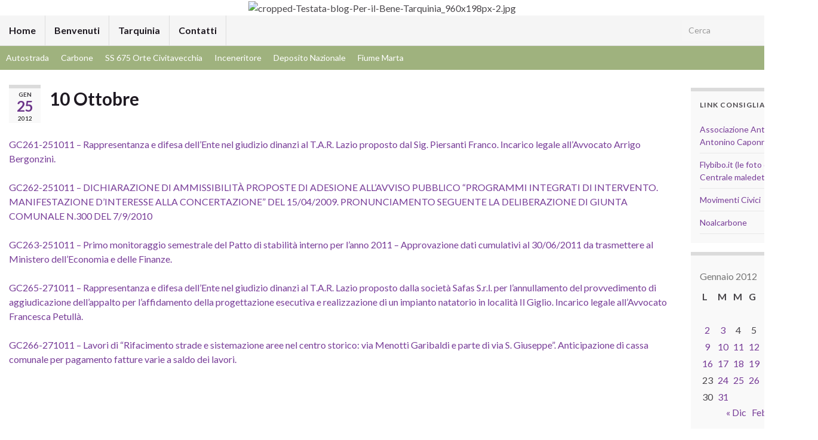

--- FILE ---
content_type: text/html; charset=UTF-8
request_url: https://www.perilbeneditarquinia.it/2012/01/25/10-ottobre/
body_size: 12841
content:
<!DOCTYPE html><!--[if IE 7]>
<html class="ie ie7" lang="it-IT" prefix="og: http://ogp.me/ns#">
<![endif]-->
<!--[if IE 8]>
<html class="ie ie8" lang="it-IT" prefix="og: http://ogp.me/ns#">
<![endif]-->
<!--[if !(IE 7) & !(IE 8)]><!-->
<html lang="it-IT" prefix="og: http://ogp.me/ns#">
<!--<![endif]-->
    <head>
        <meta charset="UTF-8">
        <meta http-equiv="X-UA-Compatible" content="IE=edge">
        <meta name="viewport" content="width=device-width, initial-scale=1">
        <title>10 Ottobre &#8211; Per il bene di Tarquinia</title>
<meta name='robots' content='max-image-preview:large' />
<link rel='dns-prefetch' href='//www.google.com' />
<link rel='dns-prefetch' href='//s.w.org' />
<link rel="alternate" type="application/rss+xml" title="Per il bene di Tarquinia &raquo; Feed" href="https://www.perilbeneditarquinia.it/feed/" />
<link rel="alternate" type="application/rss+xml" title="Per il bene di Tarquinia &raquo; Feed dei commenti" href="https://www.perilbeneditarquinia.it/comments/feed/" />
<link rel="alternate" type="application/rss+xml" title="Per il bene di Tarquinia &raquo; 10 Ottobre Feed dei commenti" href="https://www.perilbeneditarquinia.it/2012/01/25/10-ottobre/feed/" />
<script type="705bb7c927f0950636f2764a-text/javascript">
window._wpemojiSettings = {"baseUrl":"https:\/\/s.w.org\/images\/core\/emoji\/14.0.0\/72x72\/","ext":".png","svgUrl":"https:\/\/s.w.org\/images\/core\/emoji\/14.0.0\/svg\/","svgExt":".svg","source":{"concatemoji":"http:\/\/www.perilbeneditarquinia.it\/wp-includes\/js\/wp-emoji-release.min.js?ver=6.0.11"}};
/*! This file is auto-generated */
!function(e,a,t){var n,r,o,i=a.createElement("canvas"),p=i.getContext&&i.getContext("2d");function s(e,t){var a=String.fromCharCode,e=(p.clearRect(0,0,i.width,i.height),p.fillText(a.apply(this,e),0,0),i.toDataURL());return p.clearRect(0,0,i.width,i.height),p.fillText(a.apply(this,t),0,0),e===i.toDataURL()}function c(e){var t=a.createElement("script");t.src=e,t.defer=t.type="text/javascript",a.getElementsByTagName("head")[0].appendChild(t)}for(o=Array("flag","emoji"),t.supports={everything:!0,everythingExceptFlag:!0},r=0;r<o.length;r++)t.supports[o[r]]=function(e){if(!p||!p.fillText)return!1;switch(p.textBaseline="top",p.font="600 32px Arial",e){case"flag":return s([127987,65039,8205,9895,65039],[127987,65039,8203,9895,65039])?!1:!s([55356,56826,55356,56819],[55356,56826,8203,55356,56819])&&!s([55356,57332,56128,56423,56128,56418,56128,56421,56128,56430,56128,56423,56128,56447],[55356,57332,8203,56128,56423,8203,56128,56418,8203,56128,56421,8203,56128,56430,8203,56128,56423,8203,56128,56447]);case"emoji":return!s([129777,127995,8205,129778,127999],[129777,127995,8203,129778,127999])}return!1}(o[r]),t.supports.everything=t.supports.everything&&t.supports[o[r]],"flag"!==o[r]&&(t.supports.everythingExceptFlag=t.supports.everythingExceptFlag&&t.supports[o[r]]);t.supports.everythingExceptFlag=t.supports.everythingExceptFlag&&!t.supports.flag,t.DOMReady=!1,t.readyCallback=function(){t.DOMReady=!0},t.supports.everything||(n=function(){t.readyCallback()},a.addEventListener?(a.addEventListener("DOMContentLoaded",n,!1),e.addEventListener("load",n,!1)):(e.attachEvent("onload",n),a.attachEvent("onreadystatechange",function(){"complete"===a.readyState&&t.readyCallback()})),(e=t.source||{}).concatemoji?c(e.concatemoji):e.wpemoji&&e.twemoji&&(c(e.twemoji),c(e.wpemoji)))}(window,document,window._wpemojiSettings);
</script>
<style type="text/css">
img.wp-smiley,
img.emoji {
	display: inline !important;
	border: none !important;
	box-shadow: none !important;
	height: 1em !important;
	width: 1em !important;
	margin: 0 0.07em !important;
	vertical-align: -0.1em !important;
	background: none !important;
	padding: 0 !important;
}
</style>
	<link rel='stylesheet' id='gsc_style-css' href="https://www.perilbeneditarquinia.it/wp-content/plugins/google-custom-search/css/smoothness/jquery-ui-1.7.3.custom.css?ver=6.0.11" type='text/css' media='all' />
<link rel='stylesheet' id='gsc_style_search_bar-css' href="https://www.google.com/cse/style/look/minimalist.css?ver=6.0.11" type='text/css' media='all' />
<link rel='stylesheet' id='gsc_style_search_bar_more-css' href="https://www.perilbeneditarquinia.it/wp-content/plugins/google-custom-search/css/gsc.css?ver=6.0.11" type='text/css' media='all' />
<link rel='stylesheet' id='wp-block-library-css' href="https://www.perilbeneditarquinia.it/wp-includes/css/dist/block-library/style.min.css?ver=6.0.11" type='text/css' media='all' />
<style id='global-styles-inline-css' type='text/css'>
body{--wp--preset--color--black: #000000;--wp--preset--color--cyan-bluish-gray: #abb8c3;--wp--preset--color--white: #ffffff;--wp--preset--color--pale-pink: #f78da7;--wp--preset--color--vivid-red: #cf2e2e;--wp--preset--color--luminous-vivid-orange: #ff6900;--wp--preset--color--luminous-vivid-amber: #fcb900;--wp--preset--color--light-green-cyan: #7bdcb5;--wp--preset--color--vivid-green-cyan: #00d084;--wp--preset--color--pale-cyan-blue: #8ed1fc;--wp--preset--color--vivid-cyan-blue: #0693e3;--wp--preset--color--vivid-purple: #9b51e0;--wp--preset--gradient--vivid-cyan-blue-to-vivid-purple: linear-gradient(135deg,rgba(6,147,227,1) 0%,rgb(155,81,224) 100%);--wp--preset--gradient--light-green-cyan-to-vivid-green-cyan: linear-gradient(135deg,rgb(122,220,180) 0%,rgb(0,208,130) 100%);--wp--preset--gradient--luminous-vivid-amber-to-luminous-vivid-orange: linear-gradient(135deg,rgba(252,185,0,1) 0%,rgba(255,105,0,1) 100%);--wp--preset--gradient--luminous-vivid-orange-to-vivid-red: linear-gradient(135deg,rgba(255,105,0,1) 0%,rgb(207,46,46) 100%);--wp--preset--gradient--very-light-gray-to-cyan-bluish-gray: linear-gradient(135deg,rgb(238,238,238) 0%,rgb(169,184,195) 100%);--wp--preset--gradient--cool-to-warm-spectrum: linear-gradient(135deg,rgb(74,234,220) 0%,rgb(151,120,209) 20%,rgb(207,42,186) 40%,rgb(238,44,130) 60%,rgb(251,105,98) 80%,rgb(254,248,76) 100%);--wp--preset--gradient--blush-light-purple: linear-gradient(135deg,rgb(255,206,236) 0%,rgb(152,150,240) 100%);--wp--preset--gradient--blush-bordeaux: linear-gradient(135deg,rgb(254,205,165) 0%,rgb(254,45,45) 50%,rgb(107,0,62) 100%);--wp--preset--gradient--luminous-dusk: linear-gradient(135deg,rgb(255,203,112) 0%,rgb(199,81,192) 50%,rgb(65,88,208) 100%);--wp--preset--gradient--pale-ocean: linear-gradient(135deg,rgb(255,245,203) 0%,rgb(182,227,212) 50%,rgb(51,167,181) 100%);--wp--preset--gradient--electric-grass: linear-gradient(135deg,rgb(202,248,128) 0%,rgb(113,206,126) 100%);--wp--preset--gradient--midnight: linear-gradient(135deg,rgb(2,3,129) 0%,rgb(40,116,252) 100%);--wp--preset--duotone--dark-grayscale: url('#wp-duotone-dark-grayscale');--wp--preset--duotone--grayscale: url('#wp-duotone-grayscale');--wp--preset--duotone--purple-yellow: url('#wp-duotone-purple-yellow');--wp--preset--duotone--blue-red: url('#wp-duotone-blue-red');--wp--preset--duotone--midnight: url('#wp-duotone-midnight');--wp--preset--duotone--magenta-yellow: url('#wp-duotone-magenta-yellow');--wp--preset--duotone--purple-green: url('#wp-duotone-purple-green');--wp--preset--duotone--blue-orange: url('#wp-duotone-blue-orange');--wp--preset--font-size--small: 14px;--wp--preset--font-size--medium: 20px;--wp--preset--font-size--large: 20px;--wp--preset--font-size--x-large: 42px;--wp--preset--font-size--tiny: 10px;--wp--preset--font-size--regular: 16px;--wp--preset--font-size--larger: 26px;}.has-black-color{color: var(--wp--preset--color--black) !important;}.has-cyan-bluish-gray-color{color: var(--wp--preset--color--cyan-bluish-gray) !important;}.has-white-color{color: var(--wp--preset--color--white) !important;}.has-pale-pink-color{color: var(--wp--preset--color--pale-pink) !important;}.has-vivid-red-color{color: var(--wp--preset--color--vivid-red) !important;}.has-luminous-vivid-orange-color{color: var(--wp--preset--color--luminous-vivid-orange) !important;}.has-luminous-vivid-amber-color{color: var(--wp--preset--color--luminous-vivid-amber) !important;}.has-light-green-cyan-color{color: var(--wp--preset--color--light-green-cyan) !important;}.has-vivid-green-cyan-color{color: var(--wp--preset--color--vivid-green-cyan) !important;}.has-pale-cyan-blue-color{color: var(--wp--preset--color--pale-cyan-blue) !important;}.has-vivid-cyan-blue-color{color: var(--wp--preset--color--vivid-cyan-blue) !important;}.has-vivid-purple-color{color: var(--wp--preset--color--vivid-purple) !important;}.has-black-background-color{background-color: var(--wp--preset--color--black) !important;}.has-cyan-bluish-gray-background-color{background-color: var(--wp--preset--color--cyan-bluish-gray) !important;}.has-white-background-color{background-color: var(--wp--preset--color--white) !important;}.has-pale-pink-background-color{background-color: var(--wp--preset--color--pale-pink) !important;}.has-vivid-red-background-color{background-color: var(--wp--preset--color--vivid-red) !important;}.has-luminous-vivid-orange-background-color{background-color: var(--wp--preset--color--luminous-vivid-orange) !important;}.has-luminous-vivid-amber-background-color{background-color: var(--wp--preset--color--luminous-vivid-amber) !important;}.has-light-green-cyan-background-color{background-color: var(--wp--preset--color--light-green-cyan) !important;}.has-vivid-green-cyan-background-color{background-color: var(--wp--preset--color--vivid-green-cyan) !important;}.has-pale-cyan-blue-background-color{background-color: var(--wp--preset--color--pale-cyan-blue) !important;}.has-vivid-cyan-blue-background-color{background-color: var(--wp--preset--color--vivid-cyan-blue) !important;}.has-vivid-purple-background-color{background-color: var(--wp--preset--color--vivid-purple) !important;}.has-black-border-color{border-color: var(--wp--preset--color--black) !important;}.has-cyan-bluish-gray-border-color{border-color: var(--wp--preset--color--cyan-bluish-gray) !important;}.has-white-border-color{border-color: var(--wp--preset--color--white) !important;}.has-pale-pink-border-color{border-color: var(--wp--preset--color--pale-pink) !important;}.has-vivid-red-border-color{border-color: var(--wp--preset--color--vivid-red) !important;}.has-luminous-vivid-orange-border-color{border-color: var(--wp--preset--color--luminous-vivid-orange) !important;}.has-luminous-vivid-amber-border-color{border-color: var(--wp--preset--color--luminous-vivid-amber) !important;}.has-light-green-cyan-border-color{border-color: var(--wp--preset--color--light-green-cyan) !important;}.has-vivid-green-cyan-border-color{border-color: var(--wp--preset--color--vivid-green-cyan) !important;}.has-pale-cyan-blue-border-color{border-color: var(--wp--preset--color--pale-cyan-blue) !important;}.has-vivid-cyan-blue-border-color{border-color: var(--wp--preset--color--vivid-cyan-blue) !important;}.has-vivid-purple-border-color{border-color: var(--wp--preset--color--vivid-purple) !important;}.has-vivid-cyan-blue-to-vivid-purple-gradient-background{background: var(--wp--preset--gradient--vivid-cyan-blue-to-vivid-purple) !important;}.has-light-green-cyan-to-vivid-green-cyan-gradient-background{background: var(--wp--preset--gradient--light-green-cyan-to-vivid-green-cyan) !important;}.has-luminous-vivid-amber-to-luminous-vivid-orange-gradient-background{background: var(--wp--preset--gradient--luminous-vivid-amber-to-luminous-vivid-orange) !important;}.has-luminous-vivid-orange-to-vivid-red-gradient-background{background: var(--wp--preset--gradient--luminous-vivid-orange-to-vivid-red) !important;}.has-very-light-gray-to-cyan-bluish-gray-gradient-background{background: var(--wp--preset--gradient--very-light-gray-to-cyan-bluish-gray) !important;}.has-cool-to-warm-spectrum-gradient-background{background: var(--wp--preset--gradient--cool-to-warm-spectrum) !important;}.has-blush-light-purple-gradient-background{background: var(--wp--preset--gradient--blush-light-purple) !important;}.has-blush-bordeaux-gradient-background{background: var(--wp--preset--gradient--blush-bordeaux) !important;}.has-luminous-dusk-gradient-background{background: var(--wp--preset--gradient--luminous-dusk) !important;}.has-pale-ocean-gradient-background{background: var(--wp--preset--gradient--pale-ocean) !important;}.has-electric-grass-gradient-background{background: var(--wp--preset--gradient--electric-grass) !important;}.has-midnight-gradient-background{background: var(--wp--preset--gradient--midnight) !important;}.has-small-font-size{font-size: var(--wp--preset--font-size--small) !important;}.has-medium-font-size{font-size: var(--wp--preset--font-size--medium) !important;}.has-large-font-size{font-size: var(--wp--preset--font-size--large) !important;}.has-x-large-font-size{font-size: var(--wp--preset--font-size--x-large) !important;}
</style>
<link rel='stylesheet' id='theme-my-login-css' href="https://www.perilbeneditarquinia.it/wp-content/plugins/theme-my-login/assets/styles/theme-my-login.min.css?ver=7.1.5" type='text/css' media='all' />
<link rel='stylesheet' id='cmplz-general-css' href="https://www.perilbeneditarquinia.it/wp-content/plugins/complianz-gdpr/assets/css/cookieblocker.min.css?ver=6.3.0" type='text/css' media='all' />
<link rel='stylesheet' id='bootstrap-css' href="https://www.perilbeneditarquinia.it/wp-content/themes/graphene/bootstrap/css/bootstrap.min.css?ver=6.0.11" type='text/css' media='all' />
<link rel='stylesheet' id='font-awesome-css' href="https://www.perilbeneditarquinia.it/wp-content/themes/graphene/fonts/font-awesome/css/font-awesome.min.css?ver=6.0.11" type='text/css' media='all' />
<link rel='stylesheet' id='graphene-css' href="https://www.perilbeneditarquinia.it/wp-content/themes/graphene/style.css?ver=2.9" type='text/css' media='screen' />
<link rel='stylesheet' id='graphene-responsive-css' href="https://www.perilbeneditarquinia.it/wp-content/themes/graphene/responsive.css?ver=2.9" type='text/css' media='all' />
<link rel='stylesheet' id='graphene-blocks-css' href="https://www.perilbeneditarquinia.it/wp-content/themes/graphene/blocks.css?ver=2.9" type='text/css' media='all' />
<link rel='stylesheet' id='colorbox-css' href="https://www.perilbeneditarquinia.it/wp-content/plugins/lightbox-gallery/colorbox/example1/colorbox.css?ver=6.0.11" type='text/css' media='all' />
<script type="705bb7c927f0950636f2764a-text/javascript" src="https://www.perilbeneditarquinia.it/wp-includes/js/jquery/jquery.min.js?ver=3.6.0" id='jquery-core-js'></script>
<script type="705bb7c927f0950636f2764a-text/javascript" src="https://www.perilbeneditarquinia.it/wp-includes/js/jquery/jquery-migrate.min.js?ver=3.3.2" id='jquery-migrate-js'></script>
<script type="705bb7c927f0950636f2764a-text/javascript" src="https://www.perilbeneditarquinia.it/wp-content/plugins/google-custom-search/js/gsc.js?ver=6.0.11" id='gsc_dialog-js'></script>
<script type="705bb7c927f0950636f2764a-text/javascript" src="https://www.google.com/jsapi?ver=6.0.11" id='gsc_jsapi-js'></script>
<script defer type="705bb7c927f0950636f2764a-text/javascript" src="https://www.perilbeneditarquinia.it/wp-content/themes/graphene/bootstrap/js/bootstrap.min.js?ver=2.9" id='bootstrap-js'></script>
<script defer type="705bb7c927f0950636f2764a-text/javascript" src="https://www.perilbeneditarquinia.it/wp-content/themes/graphene/js/bootstrap-hover-dropdown/bootstrap-hover-dropdown.min.js?ver=2.9" id='bootstrap-hover-dropdown-js'></script>
<script defer type="705bb7c927f0950636f2764a-text/javascript" src="https://www.perilbeneditarquinia.it/wp-content/themes/graphene/js/bootstrap-submenu/bootstrap-submenu.min.js?ver=2.9" id='bootstrap-submenu-js'></script>
<script defer type="705bb7c927f0950636f2764a-text/javascript" src="https://www.perilbeneditarquinia.it/wp-content/themes/graphene/js/jquery.infinitescroll.min.js?ver=2.9" id='infinite-scroll-js'></script>
<script type="705bb7c927f0950636f2764a-text/javascript" id='graphene-js-extra'>
/* <![CDATA[ */
var grapheneJS = {"siteurl":"http:\/\/www.perilbeneditarquinia.it","ajaxurl":"http:\/\/www.perilbeneditarquinia.it\/wp-admin\/admin-ajax.php","templateUrl":"http:\/\/www.perilbeneditarquinia.it\/wp-content\/themes\/graphene","isSingular":"1","enableStickyMenu":"1","shouldShowComments":"","commentsOrder":"newest","sliderDisable":"","sliderInterval":"4000","infScrollBtnLbl":"Carica altro","infScrollOn":"","infScrollCommentsOn":"","totalPosts":"1","postsPerPage":"10","isPageNavi":"","infScrollMsgText":"Recupero window.grapheneInfScrollItemsPerPage di window.grapheneInfScrollItemsLeft elementi rimasti...","infScrollMsgTextPlural":"Recupero window.grapheneInfScrollItemsPerPage di window.grapheneInfScrollItemsLeft elementi rimasti...","infScrollFinishedText":"Caricato tutto!","commentsPerPage":"50","totalComments":"0","infScrollCommentsMsg":"Fetching window.grapheneInfScrollCommentsPerPage di window.grapheneInfScrollCommentsLeft commento rimasto...","infScrollCommentsMsgPlural":"Fetching window.grapheneInfScrollCommentsPerPage di window.grapheneInfScrollCommentsLeft commenti rimasti...","infScrollCommentsFinishedMsg":"Tutti i commenti caricati!","disableLiveSearch":"1","txtNoResult":"Nessun risultato trovato.","isMasonry":""};
/* ]]> */
</script>
<script defer type="705bb7c927f0950636f2764a-text/javascript" src="https://www.perilbeneditarquinia.it/wp-content/themes/graphene/js/graphene.js?ver=2.9" id='graphene-js'></script>
<link rel="https://api.w.org/" href="https://www.perilbeneditarquinia.it/wp-json/" /><link rel="alternate" type="application/json" href="https://www.perilbeneditarquinia.it/wp-json/wp/v2/posts/1523" /><link rel="EditURI" type="application/rsd+xml" title="RSD" href="https://www.perilbeneditarquinia.it/xmlrpc.php?rsd" />
<link rel="wlwmanifest" type="application/wlwmanifest+xml" href="https://www.perilbeneditarquinia.it/wp-includes/wlwmanifest.xml" /> 
<meta name="generator" content="WordPress 6.0.11" />
<link rel="canonical" href="https://www.perilbeneditarquinia.it/2012/01/25/10-ottobre/" />
<link rel='shortlink' href="https://www.perilbeneditarquinia.it/?p=1523" />
<link rel="alternate" type="application/json+oembed" href="https://www.perilbeneditarquinia.it/wp-json/oembed/1.0/embed?url=http%3A%2F%2Fwww.perilbeneditarquinia.it%2F2012%2F01%2F25%2F10-ottobre%2F" />
<link rel="alternate" type="text/xml+oembed" href="https://www.perilbeneditarquinia.it/wp-json/oembed/1.0/embed?url=http%3A%2F%2Fwww.perilbeneditarquinia.it%2F2012%2F01%2F25%2F10-ottobre%2F&#038;format=xml" />
			<link rel='alternate' type='application/rss+xml' title="RSS Forum" href="https://www.perilbeneditarquinia.it/wp-content/plugins/mingle-forum/feed.php?topic=all" /> <style>.cmplz-hidden{display:none!important;}</style>		<script type="705bb7c927f0950636f2764a-text/javascript">
		   WebFontConfig = {
		      google: { 
		      	families: ["Lato:400,400i,700,700i&display=swap"]		      }
		   };

		   (function(d) {
		      var wf = d.createElement('script'), s = d.scripts[0];
		      wf.src = 'https://ajax.googleapis.com/ajax/libs/webfont/1.6.26/webfont.js';
		      wf.async = true;
		      s.parentNode.insertBefore(wf, s);
		   })(document);
		</script>
	<style type="text/css">
.navbar #secondary-menu-wrap {background: #9fb27e}.navbar #secondary-menu > li > a {color: #ffffff}.navbar #secondary-menu-wrap .nav li:focus, .navbar #secondary-menu-wrap .nav li:hover, .navbar #secondary-menu-wrap .nav li.current-menu-item, .navbar #secondary-menu-wrap .nav li.current-menu-ancestor, .navbar #secondary-menu-wrap .dropdown-menu li, .navbar #secondary-menu-wrap .dropdown-menu > li > a:focus, .navbar #secondary-menu-wrap .dropdown-menu > li > a:hover, .navbar #secondary-menu-wrap .dropdown-menu > .active > a, .navbar #secondary-menu-wrap .dropdown-menu > .active > a:focus, .navbar #secondary-menu-wrap .dropdown-menu > .active > a:hover, .navbar #secondary-menu-wrap .navbar-nav>.open>a, .navbar #secondary-menu-wrap .navbar-nav>.open>a:focus, .navbar #secondary-menu-wrap .navbar-nav>.open>a:hover {background-color: #d8e0c9}body{background-image:none}.header_title, .header_title a, .header_title a:visited, .header_title a:hover, .header_desc {color:#blank}.carousel, .carousel .item{height:500px}@media (max-width: 991px) {.carousel, .carousel .item{height:250px}}#header{max-height:400px}@media (min-width: 1200px) {.container {width:1370px}}
</style>
		<script type="application/ld+json">{"@context":"http:\/\/schema.org","@type":"Article","mainEntityOfPage":"http:\/\/www.perilbeneditarquinia.it\/2012\/01\/25\/10-ottobre\/","publisher":{"@type":"Organization","name":"Per il bene di Tarquinia","logo":{"@type":"ImageObject","url":"http:\/\/www.perilbeneditarquinia.it\/wp-content\/uploads\/2018\/01\/cropped-Simbolo-Insieme-per-Tarquinia-21-32x32.jpg","height":32,"width":32}},"headline":"10 Ottobre","datePublished":"2012-01-25T10:24:48+00:00","dateModified":"2012-01-25T10:24:48+00:00","description":"GC261-251011 - Rappresentanza e difesa dell\u2019Ente nel giudizio dinanzi al T.A.R. Lazio proposto dal Sig. Piersanti Franco. Incarico legale all\u2019Avvocato Arrigo Bergonzini. GC262-251011 - DICHIARAZIONE DI AMMISSIBILIT\u00c0 PROPOSTE DI ADESIONE ALL\u2019AVVISO PUBBLICO \u201cPROGRAMMI INTEGRATI DI INTERVENTO. MANIFESTAZIONE D\u2019INTERESSE ALLA CONCERTAZIONE\u201d DEL 15\/04\/2009. PRONUNCIAMENTO SEGUENTE LA DELIBERAZIONE DI GIUNTA COMUNALE N.300 DEL 7\/9\/2010 GC263-251011 - Primo ...","author":{"@type":"Person","name":"Marzia"}}</script>
	<style type="text/css">.recentcomments a{display:inline !important;padding:0 !important;margin:0 !important;}</style><meta property="og:type" content="article" />
<meta property="og:title" content="10 Ottobre" />
<meta property="og:url" content="http://www.perilbeneditarquinia.it/2012/01/25/10-ottobre/" />
<meta property="og:site_name" content="Per il bene di Tarquinia" />
<meta property="og:description" content="GC261-251011 - Rappresentanza e difesa dell’Ente nel giudizio dinanzi al T.A.R. Lazio proposto dal Sig. Piersanti Franco. Incarico legale all’Avvocato Arrigo Bergonzini. GC262-251011 - DICHIARAZIONE DI AMMISSIBILITÀ PROPOSTE DI ADESIONE ALL’AVVISO PUBBLICO “PROGRAMMI INTEGRATI DI INTERVENTO. MANIFESTAZIONE D’INTERESSE ALLA CONCERTAZIONE” DEL 15/04/2009. PRONUNCIAMENTO SEGUENTE LA DELIBERAZIONE DI GIUNTA COMUNALE N.300 DEL 7/9/2010 GC263-251011 - Primo ..." />
<meta property="og:updated_time" content="2012-01-25T10:24:48+00:00" />
<meta property="article:modified_time" content="2012-01-25T10:24:48+00:00" />
<meta property="article:published_time" content="2012-01-25T10:24:48+00:00" />
<link rel="icon" href="https://www.perilbeneditarquinia.it/wp-content/uploads/2018/01/cropped-Simbolo-Insieme-per-Tarquinia-21-32x32.jpg" sizes="32x32" />
<link rel="icon" href="https://www.perilbeneditarquinia.it/wp-content/uploads/2018/01/cropped-Simbolo-Insieme-per-Tarquinia-21-192x192.jpg" sizes="192x192" />
<link rel="apple-touch-icon" href="https://www.perilbeneditarquinia.it/wp-content/uploads/2018/01/cropped-Simbolo-Insieme-per-Tarquinia-21-180x180.jpg" />
<meta name="msapplication-TileImage" content="http://www.perilbeneditarquinia.it/wp-content/uploads/2018/01/cropped-Simbolo-Insieme-per-Tarquinia-21-270x270.jpg" />
    <!-- BEGIN Google Analytics script -->
    	<script data-service="google-analytics" data-category="statistics" type="text/plain">

  var _gaq = _gaq || [];
  _gaq.push(['_setAccount', 'UA-5716659-24']);
  _gaq.push(['_trackPageview']);

  (function() {
    var ga = document.createElement('script'); ga.type = 'text/javascript'; ga.async = true;
    ga.src = ('https:' == document.location.protocol ? 'https://ssl' : 'http://www') + '.google-analytics.com/ga.js';
    var s = document.getElementsByTagName('script')[0]; s.parentNode.insertBefore(ga, s);
  })();

</script>    <!-- END Google Analytics script -->
        </head>
    <body data-cmplz=1 class="post-template-default single single-post postid-1523 single-format-gallery wp-embed-responsive full-width-slider layout-full-width-boxed two_col_left two-columns have-secondary-menu singular">
        <svg xmlns="http://www.w3.org/2000/svg" viewBox="0 0 0 0" width="0" height="0" focusable="false" role="none" style="visibility: hidden; position: absolute; left: -9999px; overflow: hidden;" ><defs><filter id="wp-duotone-dark-grayscale"><feColorMatrix color-interpolation-filters="sRGB" type="matrix" values=" .299 .587 .114 0 0 .299 .587 .114 0 0 .299 .587 .114 0 0 .299 .587 .114 0 0 " /><feComponentTransfer color-interpolation-filters="sRGB" ><feFuncR type="table" tableValues="0 0.49803921568627" /><feFuncG type="table" tableValues="0 0.49803921568627" /><feFuncB type="table" tableValues="0 0.49803921568627" /><feFuncA type="table" tableValues="1 1" /></feComponentTransfer><feComposite in2="SourceGraphic" operator="in" /></filter></defs></svg><svg xmlns="http://www.w3.org/2000/svg" viewBox="0 0 0 0" width="0" height="0" focusable="false" role="none" style="visibility: hidden; position: absolute; left: -9999px; overflow: hidden;" ><defs><filter id="wp-duotone-grayscale"><feColorMatrix color-interpolation-filters="sRGB" type="matrix" values=" .299 .587 .114 0 0 .299 .587 .114 0 0 .299 .587 .114 0 0 .299 .587 .114 0 0 " /><feComponentTransfer color-interpolation-filters="sRGB" ><feFuncR type="table" tableValues="0 1" /><feFuncG type="table" tableValues="0 1" /><feFuncB type="table" tableValues="0 1" /><feFuncA type="table" tableValues="1 1" /></feComponentTransfer><feComposite in2="SourceGraphic" operator="in" /></filter></defs></svg><svg xmlns="http://www.w3.org/2000/svg" viewBox="0 0 0 0" width="0" height="0" focusable="false" role="none" style="visibility: hidden; position: absolute; left: -9999px; overflow: hidden;" ><defs><filter id="wp-duotone-purple-yellow"><feColorMatrix color-interpolation-filters="sRGB" type="matrix" values=" .299 .587 .114 0 0 .299 .587 .114 0 0 .299 .587 .114 0 0 .299 .587 .114 0 0 " /><feComponentTransfer color-interpolation-filters="sRGB" ><feFuncR type="table" tableValues="0.54901960784314 0.98823529411765" /><feFuncG type="table" tableValues="0 1" /><feFuncB type="table" tableValues="0.71764705882353 0.25490196078431" /><feFuncA type="table" tableValues="1 1" /></feComponentTransfer><feComposite in2="SourceGraphic" operator="in" /></filter></defs></svg><svg xmlns="http://www.w3.org/2000/svg" viewBox="0 0 0 0" width="0" height="0" focusable="false" role="none" style="visibility: hidden; position: absolute; left: -9999px; overflow: hidden;" ><defs><filter id="wp-duotone-blue-red"><feColorMatrix color-interpolation-filters="sRGB" type="matrix" values=" .299 .587 .114 0 0 .299 .587 .114 0 0 .299 .587 .114 0 0 .299 .587 .114 0 0 " /><feComponentTransfer color-interpolation-filters="sRGB" ><feFuncR type="table" tableValues="0 1" /><feFuncG type="table" tableValues="0 0.27843137254902" /><feFuncB type="table" tableValues="0.5921568627451 0.27843137254902" /><feFuncA type="table" tableValues="1 1" /></feComponentTransfer><feComposite in2="SourceGraphic" operator="in" /></filter></defs></svg><svg xmlns="http://www.w3.org/2000/svg" viewBox="0 0 0 0" width="0" height="0" focusable="false" role="none" style="visibility: hidden; position: absolute; left: -9999px; overflow: hidden;" ><defs><filter id="wp-duotone-midnight"><feColorMatrix color-interpolation-filters="sRGB" type="matrix" values=" .299 .587 .114 0 0 .299 .587 .114 0 0 .299 .587 .114 0 0 .299 .587 .114 0 0 " /><feComponentTransfer color-interpolation-filters="sRGB" ><feFuncR type="table" tableValues="0 0" /><feFuncG type="table" tableValues="0 0.64705882352941" /><feFuncB type="table" tableValues="0 1" /><feFuncA type="table" tableValues="1 1" /></feComponentTransfer><feComposite in2="SourceGraphic" operator="in" /></filter></defs></svg><svg xmlns="http://www.w3.org/2000/svg" viewBox="0 0 0 0" width="0" height="0" focusable="false" role="none" style="visibility: hidden; position: absolute; left: -9999px; overflow: hidden;" ><defs><filter id="wp-duotone-magenta-yellow"><feColorMatrix color-interpolation-filters="sRGB" type="matrix" values=" .299 .587 .114 0 0 .299 .587 .114 0 0 .299 .587 .114 0 0 .299 .587 .114 0 0 " /><feComponentTransfer color-interpolation-filters="sRGB" ><feFuncR type="table" tableValues="0.78039215686275 1" /><feFuncG type="table" tableValues="0 0.94901960784314" /><feFuncB type="table" tableValues="0.35294117647059 0.47058823529412" /><feFuncA type="table" tableValues="1 1" /></feComponentTransfer><feComposite in2="SourceGraphic" operator="in" /></filter></defs></svg><svg xmlns="http://www.w3.org/2000/svg" viewBox="0 0 0 0" width="0" height="0" focusable="false" role="none" style="visibility: hidden; position: absolute; left: -9999px; overflow: hidden;" ><defs><filter id="wp-duotone-purple-green"><feColorMatrix color-interpolation-filters="sRGB" type="matrix" values=" .299 .587 .114 0 0 .299 .587 .114 0 0 .299 .587 .114 0 0 .299 .587 .114 0 0 " /><feComponentTransfer color-interpolation-filters="sRGB" ><feFuncR type="table" tableValues="0.65098039215686 0.40392156862745" /><feFuncG type="table" tableValues="0 1" /><feFuncB type="table" tableValues="0.44705882352941 0.4" /><feFuncA type="table" tableValues="1 1" /></feComponentTransfer><feComposite in2="SourceGraphic" operator="in" /></filter></defs></svg><svg xmlns="http://www.w3.org/2000/svg" viewBox="0 0 0 0" width="0" height="0" focusable="false" role="none" style="visibility: hidden; position: absolute; left: -9999px; overflow: hidden;" ><defs><filter id="wp-duotone-blue-orange"><feColorMatrix color-interpolation-filters="sRGB" type="matrix" values=" .299 .587 .114 0 0 .299 .587 .114 0 0 .299 .587 .114 0 0 .299 .587 .114 0 0 " /><feComponentTransfer color-interpolation-filters="sRGB" ><feFuncR type="table" tableValues="0.098039215686275 1" /><feFuncG type="table" tableValues="0 0.66274509803922" /><feFuncB type="table" tableValues="0.84705882352941 0.41960784313725" /><feFuncA type="table" tableValues="1 1" /></feComponentTransfer><feComposite in2="SourceGraphic" operator="in" /></filter></defs></svg>
        <div class="container-fluid">
            
            

            <div id="header" class="row">

                <img width="960" height="198" src="https://www.perilbeneditarquinia.it/wp-content/uploads/2018/01/cropped-Testata-blog-Per-il-Bene-Tarquinia_960x198px-2.jpg" class="attachment-1903x400 size-1903x400" alt="cropped-Testata-blog-Per-il-Bene-Tarquinia_960x198px-2.jpg" loading="lazy" title="cropped-Testata-blog-Per-il-Bene-Tarquinia_960x198px-2.jpg" srcset="http://www.perilbeneditarquinia.it/wp-content/uploads/2018/01/cropped-Testata-blog-Per-il-Bene-Tarquinia_960x198px-2.jpg 960w, http://www.perilbeneditarquinia.it/wp-content/uploads/2018/01/cropped-Testata-blog-Per-il-Bene-Tarquinia_960x198px-2-300x61.jpg 300w" sizes="(max-width: 960px) 100vw, 960px" />                
                <div class="container container-full-width-boxed">                    <a href="https://www.perilbeneditarquinia.it" id="header_img_link" title="Torna alla home page">&nbsp;</a>                </div>            </div>


                        <nav class="navbar row ">

                <div class="navbar-header align-center">
                		                    <button type="button" class="navbar-toggle collapsed" data-toggle="collapse" data-target="#header-menu-wrap, #secondary-menu-wrap">
	                        <span class="sr-only">Attiva/disattiva la navigazione</span>
	                        <span class="icon-bar"></span>
	                        <span class="icon-bar"></span>
	                        <span class="icon-bar"></span>
	                    </button>
                	                    
                    
                    <div class="container container-full-width-boxed">                        <p class="header_title mobile-only">
                            <a href="https://www.perilbeneditarquinia.it" title="Torna alla home page">                                Per il bene di Tarquinia                            </a>                        </p>
                    
                                            </div>
                                    </div>

                <div class="container container-full-width-boxed">                    <div class="collapse navbar-collapse" id="header-menu-wrap">

            			<ul id="header-menu" class="nav navbar-nav flip"><li id="menu-item-116" class="menu-item menu-item-type-custom menu-item-object-custom menu-item-home menu-item-116"><a href="https://www.perilbeneditarquinia.it/">Home</a></li>
<li id="menu-item-33" class="menu-item menu-item-type-post_type menu-item-object-page menu-item-33"><a href="https://www.perilbeneditarquinia.it/chi-siamo/" class="has-desc">Benvenuti</a></li>
<li id="menu-item-3789" class="menu-item menu-item-type-post_type menu-item-object-page menu-item-3789"><a href="https://www.perilbeneditarquinia.it/info-tarquinia/">Tarquinia</a></li>
<li id="menu-item-111" class="menu-item menu-item-type-post_type menu-item-object-page menu-item-111"><a href="https://www.perilbeneditarquinia.it/contatti/">Contatti</a></li>
</ul>                        
            			                            <div id="top_search" class="navbar-form navbar-right">
                                <form class="searchform" method="get" action="https://www.perilbeneditarquinia.it">
	<div class="input-group">
		<div class="form-group live-search-input">
			<label for="s" class="screen-reader-text">Search for:</label>
		    <input type="text" id="s" name="s" class="form-control" placeholder="Cerca">
		    		</div>
	    <span class="input-group-btn">
	    	<button class="btn btn-default" type="submit"><i class="fa fa-search"></i></button>
	    </span>
    </div>
    </form>                                                            </div>
                                                
                                            </div>
                </div>
                                    <div id="secondary-menu-wrap" class="collapse navbar-collapse">
                        <div class="container container-full-width-boxed">                        <ul id="secondary-menu" class="nav navbar-nav flip"><li id="menu-item-6878" class="menu-item menu-item-type-taxonomy menu-item-object-category menu-item-6878"><a href="https://www.perilbeneditarquinia.it/category/autostrada/">Autostrada</a></li>
<li id="menu-item-6879" class="menu-item menu-item-type-taxonomy menu-item-object-category menu-item-6879"><a href="https://www.perilbeneditarquinia.it/category/carbone/">Carbone</a></li>
<li id="menu-item-6880" class="menu-item menu-item-type-taxonomy menu-item-object-category menu-item-6880"><a href="https://www.perilbeneditarquinia.it/category/ss-675/">SS 675 Orte Civitavecchia</a></li>
<li id="menu-item-6881" class="menu-item menu-item-type-taxonomy menu-item-object-category menu-item-6881"><a href="https://www.perilbeneditarquinia.it/category/inceneritore-a2a-ambiente-spa/">Inceneritore</a></li>
<li id="menu-item-6923" class="menu-item menu-item-type-taxonomy menu-item-object-category menu-item-6923"><a href="https://www.perilbeneditarquinia.it/category/deposito-nazionale/">Deposito Nazionale</a></li>
<li id="menu-item-6929" class="menu-item menu-item-type-taxonomy menu-item-object-category menu-item-6929"><a href="https://www.perilbeneditarquinia.it/category/fiume-marta/">Fiume Marta</a></li>
</ul>                        </div>                    </div>
                                    
                            </nav>

            
            <div id="content" class="clearfix hfeed row">
                <div class="container container-full-width-boxed">
                    
                                        
                    <div id="content-main" class="clearfix content-main col-md-10">
                    
	
        
<div id="post-1523" class="clearfix post post-1523 type-post status-publish format-gallery hentry category-dg-2009 post_format-post-format-gallery item-wrap">
		
	<div class="entry clearfix">
    	
                    	<div class="post-date date alpha with-year">
            <p class="default_date">
            	<span class="month">Gen</span>
                <span class="day">25</span>
                	                <span class="year">2012</span>
                            </p>
                    </div>
            
		        <h1 class="post-title entry-title">
			10 Ottobre			        </h1>
		
		
				
				<div class="entry-content clearfix">
							
										
						<p><a href="https://www.perilbeneditarquinia.it/wp-content/uploads/2012/01/GC261-2510111.pdf">GC261-251011 &#8211; Rappresentanza e difesa dell’Ente nel giudizio dinanzi al T.A.R. Lazio proposto dal Sig. Piersanti Franco. Incarico legale all’Avvocato Arrigo Bergonzini.</a></p>
<p><a href="https://www.perilbeneditarquinia.it/wp-content/uploads/2012/01/GC262-2510111.pdf">GC262-251011 &#8211; DICHIARAZIONE DI AMMISSIBILITÀ PROPOSTE DI ADESIONE ALL’AVVISO PUBBLICO “PROGRAMMI INTEGRATI DI INTERVENTO. MANIFESTAZIONE D’INTERESSE ALLA CONCERTAZIONE” DEL 15/04/2009. PRONUNCIAMENTO SEGUENTE LA DELIBERAZIONE DI GIUNTA COMUNALE N.300 DEL 7/9/2010</a></p>
<p><a href="https://www.perilbeneditarquinia.it/wp-content/uploads/2012/01/GC263-2510111.pdf">GC263-251011 &#8211; Primo monitoraggio semestrale del Patto di stabilità interno per l’anno 2011 &#8211; Approvazione dati cumulativi al 30/06/2011 da trasmettere al Ministero dell’Economia e delle Finanze.</a></p>
<p><a href="https://www.perilbeneditarquinia.it/wp-content/uploads/2012/01/GC265-2710111.pdf">GC265-271011 &#8211; Rappresentanza e difesa dell’Ente nel giudizio dinanzi al T.A.R. Lazio proposto dalla società Safas S.r.l. per l’annullamento del provvedimento di aggiudicazione dell’appalto per l’affidamento della progettazione esecutiva e realizzazione di un impianto natatorio in località Il Giglio. Incarico legale all’Avvocato Francesca Petullà.</a></p>
<p><a href="https://www.perilbeneditarquinia.it/wp-content/uploads/2012/01/GC266-2710111.pdf">GC266-271011 &#8211; Lavori di “Rifacimento strade e sistemazione aree nel centro storico: via Menotti Garibaldi e parte di via S. Giuseppe”. Anticipazione di cassa comunale per pagamento fatture varie a saldo dei lavori.</a></p>
								</div>
		
			</div>

</div>







            
  

                </div><!-- #content-main -->
        
            
<div id="sidebar1" class="sidebar sidebar-right widget-area col-md-2">

	
    <div id="linkcat-24" class="sidebar-wrap widget_links"><h2 class="widget-title">Link Consigliati</h2>
	<ul class='xoxo blogroll'>
<li><a href="http://www.comitato-antimafia-lt.org/" title="Associazione Regionale del Lazio antimafia">Associazione Antimafia Antonino Caponnetto</a></li>
<li><a href="http://www.flybibo.it/index.html">Flybibo.it (le foto della Centrale maledetta)</a></li>
<li><a href="http://www.movimenticivici.it/" rel="noopener" target="_blank">Movimenti Civici</a></li>
<li><a href="https://noalcarbone.blogspot.com/" title="Sito del Movimento No coke Alto Lazio">Noalcarbone</a></li>

	</ul>
</div>
<div id="calendar-4" class="sidebar-wrap widget_calendar"><div id="calendar_wrap" class="calendar_wrap"><table id="wp-calendar" class="wp-calendar-table">
	<caption>Gennaio 2012</caption>
	<thead>
	<tr>
		<th scope="col" title="lunedì">L</th>
		<th scope="col" title="martedì">M</th>
		<th scope="col" title="mercoledì">M</th>
		<th scope="col" title="giovedì">G</th>
		<th scope="col" title="venerdì">V</th>
		<th scope="col" title="sabato">S</th>
		<th scope="col" title="domenica">D</th>
	</tr>
	</thead>
	<tbody>
	<tr>
		<td colspan="6" class="pad">&nbsp;</td><td><a href="https://www.perilbeneditarquinia.it/2012/01/01/" aria-label="Articoli pubblicati in 1 January 2012">1</a></td>
	</tr>
	<tr>
		<td><a href="https://www.perilbeneditarquinia.it/2012/01/02/" aria-label="Articoli pubblicati in 2 January 2012">2</a></td><td><a href="https://www.perilbeneditarquinia.it/2012/01/03/" aria-label="Articoli pubblicati in 3 January 2012">3</a></td><td>4</td><td>5</td><td><a href="https://www.perilbeneditarquinia.it/2012/01/06/" aria-label="Articoli pubblicati in 6 January 2012">6</a></td><td><a href="https://www.perilbeneditarquinia.it/2012/01/07/" aria-label="Articoli pubblicati in 7 January 2012">7</a></td><td><a href="https://www.perilbeneditarquinia.it/2012/01/08/" aria-label="Articoli pubblicati in 8 January 2012">8</a></td>
	</tr>
	<tr>
		<td><a href="https://www.perilbeneditarquinia.it/2012/01/09/" aria-label="Articoli pubblicati in 9 January 2012">9</a></td><td><a href="https://www.perilbeneditarquinia.it/2012/01/10/" aria-label="Articoli pubblicati in 10 January 2012">10</a></td><td><a href="https://www.perilbeneditarquinia.it/2012/01/11/" aria-label="Articoli pubblicati in 11 January 2012">11</a></td><td><a href="https://www.perilbeneditarquinia.it/2012/01/12/" aria-label="Articoli pubblicati in 12 January 2012">12</a></td><td><a href="https://www.perilbeneditarquinia.it/2012/01/13/" aria-label="Articoli pubblicati in 13 January 2012">13</a></td><td><a href="https://www.perilbeneditarquinia.it/2012/01/14/" aria-label="Articoli pubblicati in 14 January 2012">14</a></td><td><a href="https://www.perilbeneditarquinia.it/2012/01/15/" aria-label="Articoli pubblicati in 15 January 2012">15</a></td>
	</tr>
	<tr>
		<td><a href="https://www.perilbeneditarquinia.it/2012/01/16/" aria-label="Articoli pubblicati in 16 January 2012">16</a></td><td><a href="https://www.perilbeneditarquinia.it/2012/01/17/" aria-label="Articoli pubblicati in 17 January 2012">17</a></td><td><a href="https://www.perilbeneditarquinia.it/2012/01/18/" aria-label="Articoli pubblicati in 18 January 2012">18</a></td><td><a href="https://www.perilbeneditarquinia.it/2012/01/19/" aria-label="Articoli pubblicati in 19 January 2012">19</a></td><td><a href="https://www.perilbeneditarquinia.it/2012/01/20/" aria-label="Articoli pubblicati in 20 January 2012">20</a></td><td><a href="https://www.perilbeneditarquinia.it/2012/01/21/" aria-label="Articoli pubblicati in 21 January 2012">21</a></td><td>22</td>
	</tr>
	<tr>
		<td>23</td><td><a href="https://www.perilbeneditarquinia.it/2012/01/24/" aria-label="Articoli pubblicati in 24 January 2012">24</a></td><td><a href="https://www.perilbeneditarquinia.it/2012/01/25/" aria-label="Articoli pubblicati in 25 January 2012">25</a></td><td><a href="https://www.perilbeneditarquinia.it/2012/01/26/" aria-label="Articoli pubblicati in 26 January 2012">26</a></td><td><a href="https://www.perilbeneditarquinia.it/2012/01/27/" aria-label="Articoli pubblicati in 27 January 2012">27</a></td><td><a href="https://www.perilbeneditarquinia.it/2012/01/28/" aria-label="Articoli pubblicati in 28 January 2012">28</a></td><td><a href="https://www.perilbeneditarquinia.it/2012/01/29/" aria-label="Articoli pubblicati in 29 January 2012">29</a></td>
	</tr>
	<tr>
		<td>30</td><td><a href="https://www.perilbeneditarquinia.it/2012/01/31/" aria-label="Articoli pubblicati in 31 January 2012">31</a></td>
		<td class="pad" colspan="5">&nbsp;</td>
	</tr>
	</tbody>
	</table><nav aria-label="Mesi precedenti e successivi" class="wp-calendar-nav">
		<span class="wp-calendar-nav-prev"><a href="https://www.perilbeneditarquinia.it/2011/12/">&laquo; Dic</a></span>
		<span class="pad">&nbsp;</span>
		<span class="wp-calendar-nav-next"><a href="https://www.perilbeneditarquinia.it/2012/02/">Feb &raquo;</a></span>
	</nav></div></div><div id="recent-comments-5" class="sidebar-wrap widget_recent_comments"><h2 class="widget-title">Commenti recenti</h2><ul id="recentcomments"><li class="recentcomments"><span class="comment-author-link"><a href='http://www.re-set.me/?p=5132' rel='external nofollow ugc' class='url'>Il Movimento No coke Alto Lazio consegna a Tidei la raccolta firme sulla riduzione degli inquinanti emessi da TVN a carbone sporco | &quot;ReSeT&quot;</a></span> su <a href="https://www.perilbeneditarquinia.it/2013/02/15/tarquinia-consegna-a-tidei-la-raccolta-firme-sulla-riduzione-degli-inquinanti-emessi-da-tvn-a-carbone-sporco/#comment-10">Il Movimento No coke Alto Lazio consegna a Tidei la raccolta firme sulla riduzione degli inquinanti emessi da TVN a carbone sporco</a></li><li class="recentcomments"><span class="comment-author-link"><a href='http://www.retesalvaguardiaterritorio.it/?p=4945' rel='external nofollow ugc' class='url'>Lettera dalla Maremma</a></span> su <a href="https://www.perilbeneditarquinia.it/2013/02/01/lettera-dalla-maremma/#comment-9">Lettera dalla Maremma</a></li><li class="recentcomments"><span class="comment-author-link"><a href='http://grcoord.wordpress.com/2013/02/04/appello-per-il-ricorso-al-tar/' rel='external nofollow ugc' class='url'>Appello per il ricorso al TAR | Coordinamento delle associazioni e Comitati Ambientali della Provincia di Grosseto</a></span> su <a href="https://www.perilbeneditarquinia.it/2013/02/03/tirrenica-in-pillole-amare/#comment-8">Appello dei comitati del 3 Febbraio 2013 a Borgo Carige</a></li><li class="recentcomments"><span class="comment-author-link"><a href='http://www.retesalvaguardiaterritorio.it/?p=4602' rel='external nofollow ugc' class='url'>“Quali fonti rinnovabili: l’inganno delle biomasse e del biogas” | &quot;ReSeT&quot;</a></span> su <a href="https://www.perilbeneditarquinia.it/2012/11/30/quali-fonti-rinnovabili-linganno-delle-biomasse-e-del-biogas/#comment-6">“Quali fonti rinnovabili: l’inganno delle biomasse e del biogas”</a></li></ul></div>    
        
    
</div><!-- #sidebar1 -->        
        
    </div></div><!-- #content -->




<div id="footer" class="row default-footer">
    <div class="container container-full-width-boxed">
        
                            <div class="footer-right">
                    
                                            <div class="footer-menu-wrap widget_nav_menu flip">
                            <ul id="menu-privacy-e-cookie" class="menu"><li id="menu-item-6912" class="menu-item menu-item-type-post_type menu-item-object-page menu-item-privacy-policy menu-item-6912"><a href="https://www.perilbeneditarquinia.it/privacy/">Privacy</a></li>
<li id="menu-item-6913" class="menu-item menu-item-type-post_type menu-item-object-page menu-item-6913"><a href="https://www.perilbeneditarquinia.it/cookie-policy-ue/">Cookie Policy (UE)</a></li>
</ul>                        </div>
                                    </div>
            
            <div class="copyright-developer">
                                    <div id="copyright">
                        <p>Questo blog utilizza la <a href="http://creativecommons.org/licenses/by-nc-nd/3.0/it/" target="_blank">Creative Commons License</a><br /><a href="https://www.perilbeneditarquinia.it/privacy">Privacy</a><br />
© 2022 perilbeneditarquinia.it</p>
                    </div>
                
                                    
                            </div>

        
                
    </div></div><!-- #footer -->


</div><!-- #container -->


<!-- Consent Management powered by Complianz | GDPR/CCPA Cookie Consent https://wordpress.org/plugins/complianz-gdpr -->
<div id="cmplz-cookiebanner-container"><div class="cmplz-cookiebanner cmplz-hidden banner-1 optin cmplz-bottom-right cmplz-categories-type-view-preferences" aria-modal="true" data-nosnippet="true" role="dialog" aria-live="polite" aria-labelledby="cmplz-header-1-optin" aria-describedby="cmplz-message-1-optin">
	<div class="cmplz-header">
		<div class="cmplz-logo"></div>
		<div class="cmplz-title" id="cmplz-header-1-optin">Gestisci Consenso Cookie</div>
		<div class="cmplz-close" tabindex="0" role="button" aria-label="close-dialog">
			<svg aria-hidden="true" focusable="false" data-prefix="fas" data-icon="times" class="svg-inline--fa fa-times fa-w-11" role="img" xmlns="http://www.w3.org/2000/svg" viewBox="0 0 352 512"><path fill="currentColor" d="M242.72 256l100.07-100.07c12.28-12.28 12.28-32.19 0-44.48l-22.24-22.24c-12.28-12.28-32.19-12.28-44.48 0L176 189.28 75.93 89.21c-12.28-12.28-32.19-12.28-44.48 0L9.21 111.45c-12.28 12.28-12.28 32.19 0 44.48L109.28 256 9.21 356.07c-12.28 12.28-12.28 32.19 0 44.48l22.24 22.24c12.28 12.28 32.2 12.28 44.48 0L176 322.72l100.07 100.07c12.28 12.28 32.2 12.28 44.48 0l22.24-22.24c12.28-12.28 12.28-32.19 0-44.48L242.72 256z"></path></svg>
		</div>
	</div>

		<div class="cmplz-divider cmplz-divider-header"></div>
		<div class="cmplz-body">
			<div class="cmplz-message" id="cmplz-message-1-optin">Per fornire le migliori esperienze, utilizziamo tecnologie come i cookie per memorizzare e/o accedere alle informazioni del dispositivo. Il consenso a queste tecnologie ci permetterà di elaborare dati come il comportamento di navigazione o ID unici su questo sito. Non acconsentire o ritirare il consenso può influire negativamente su alcune caratteristiche e funzioni.</div>
			<!-- categories start -->
			<div class="cmplz-categories">
				<details class="cmplz-category cmplz-functional" >
					<summary>
						<span class="cmplz-category-header">
							<span class="cmplz-category-title">Funzionale</span>
							<span class='cmplz-always-active'>
								<span class="cmplz-banner-checkbox">
									<input type="checkbox"
										   id="cmplz-functional-optin"
										   data-category="cmplz_functional"
										   class="cmplz-consent-checkbox cmplz-functional"
										   size="40"
										   value="1"/>
									<label class="cmplz-label" for="cmplz-functional-optin" tabindex="0"><span>Funzionale</span></label>
								</span>
								Sempre attivo							</span>
							<span class="cmplz-icon cmplz-open">
								<svg xmlns="http://www.w3.org/2000/svg" viewBox="0 0 448 512"  height="18" ><path d="M224 416c-8.188 0-16.38-3.125-22.62-9.375l-192-192c-12.5-12.5-12.5-32.75 0-45.25s32.75-12.5 45.25 0L224 338.8l169.4-169.4c12.5-12.5 32.75-12.5 45.25 0s12.5 32.75 0 45.25l-192 192C240.4 412.9 232.2 416 224 416z"/></svg>
							</span>
						</span>
					</summary>
					<div class="cmplz-description">
						<span class="cmplz-description-functional">L'archiviazione tecnica o l'accesso sono strettamente necessari al fine legittimo di consentire l'uso di un servizio specifico esplicitamente richiesto dall'abbonato o dall'utente, o al solo scopo di effettuare la trasmissione di una comunicazione su una rete di comunicazione elettronica.</span>
					</div>
				</details>

				<details class="cmplz-category cmplz-preferences" >
					<summary>
						<span class="cmplz-category-header">
							<span class="cmplz-category-title">Preferenze</span>
							<span class="cmplz-banner-checkbox">
								<input type="checkbox"
									   id="cmplz-preferences-optin"
									   data-category="cmplz_preferences"
									   class="cmplz-consent-checkbox cmplz-preferences"
									   size="40"
									   value="1"/>
								<label class="cmplz-label" for="cmplz-preferences-optin" tabindex="0"><span>Preferenze</span></label>
							</span>
							<span class="cmplz-icon cmplz-open">
								<svg xmlns="http://www.w3.org/2000/svg" viewBox="0 0 448 512"  height="18" ><path d="M224 416c-8.188 0-16.38-3.125-22.62-9.375l-192-192c-12.5-12.5-12.5-32.75 0-45.25s32.75-12.5 45.25 0L224 338.8l169.4-169.4c12.5-12.5 32.75-12.5 45.25 0s12.5 32.75 0 45.25l-192 192C240.4 412.9 232.2 416 224 416z"/></svg>
							</span>
						</span>
					</summary>
					<div class="cmplz-description">
						<span class="cmplz-description-preferences">L'archiviazione tecnica o l'accesso sono necessari per lo scopo legittimo di memorizzare le preferenze che non sono richieste dall'abbonato o dall'utente.</span>
					</div>
				</details>

				<details class="cmplz-category cmplz-statistics" >
					<summary>
						<span class="cmplz-category-header">
							<span class="cmplz-category-title">Statistiche</span>
							<span class="cmplz-banner-checkbox">
								<input type="checkbox"
									   id="cmplz-statistics-optin"
									   data-category="cmplz_statistics"
									   class="cmplz-consent-checkbox cmplz-statistics"
									   size="40"
									   value="1"/>
								<label class="cmplz-label" for="cmplz-statistics-optin" tabindex="0"><span>Statistiche</span></label>
							</span>
							<span class="cmplz-icon cmplz-open">
								<svg xmlns="http://www.w3.org/2000/svg" viewBox="0 0 448 512"  height="18" ><path d="M224 416c-8.188 0-16.38-3.125-22.62-9.375l-192-192c-12.5-12.5-12.5-32.75 0-45.25s32.75-12.5 45.25 0L224 338.8l169.4-169.4c12.5-12.5 32.75-12.5 45.25 0s12.5 32.75 0 45.25l-192 192C240.4 412.9 232.2 416 224 416z"/></svg>
							</span>
						</span>
					</summary>
					<div class="cmplz-description">
						<span class="cmplz-description-statistics">L'archiviazione tecnica o l'accesso che viene utilizzato esclusivamente per scopi statistici.</span>
						<span class="cmplz-description-statistics-anonymous">L'archiviazione tecnica o l'accesso che viene utilizzato esclusivamente per scopi statistici anonimi. Senza un mandato di comparizione, una conformità volontaria da parte del vostro Fornitore di Servizi Internet, o ulteriori registrazioni da parte di terzi, le informazioni memorizzate o recuperate per questo scopo da sole non possono di solito essere utilizzate per l'identificazione.</span>
					</div>
				</details>
				<details class="cmplz-category cmplz-marketing" >
					<summary>
						<span class="cmplz-category-header">
							<span class="cmplz-category-title">Marketing</span>
							<span class="cmplz-banner-checkbox">
								<input type="checkbox"
									   id="cmplz-marketing-optin"
									   data-category="cmplz_marketing"
									   class="cmplz-consent-checkbox cmplz-marketing"
									   size="40"
									   value="1"/>
								<label class="cmplz-label" for="cmplz-marketing-optin" tabindex="0"><span>Marketing</span></label>
							</span>
							<span class="cmplz-icon cmplz-open">
								<svg xmlns="http://www.w3.org/2000/svg" viewBox="0 0 448 512"  height="18" ><path d="M224 416c-8.188 0-16.38-3.125-22.62-9.375l-192-192c-12.5-12.5-12.5-32.75 0-45.25s32.75-12.5 45.25 0L224 338.8l169.4-169.4c12.5-12.5 32.75-12.5 45.25 0s12.5 32.75 0 45.25l-192 192C240.4 412.9 232.2 416 224 416z"/></svg>
							</span>
						</span>
					</summary>
					<div class="cmplz-description">
						<span class="cmplz-description-marketing">L'archiviazione tecnica o l'accesso sono necessari per creare profili di utenti per inviare pubblicità, o per tracciare l'utente su un sito web o su diversi siti web per scopi di marketing simili.</span>
					</div>
				</details>
			</div><!-- categories end -->
					</div>

		<div class="cmplz-links cmplz-information">
			<a class="cmplz-link cmplz-manage-options cookie-statement" href="#" data-relative_url="#cmplz-manage-consent-container">Gestisci opzioni</a>
			<a class="cmplz-link cmplz-manage-third-parties cookie-statement" href="#" data-relative_url="#cmplz-cookies-overview">Gestisci servizi</a>
			<a class="cmplz-link cmplz-manage-vendors tcf cookie-statement" href="#" data-relative_url="#cmplz-tcf-wrapper">Gestisci fornitori</a>
			<a class="cmplz-link cmplz-external cmplz-read-more-purposes tcf" target="_blank" rel="noopener noreferrer nofollow" href="https://cookiedatabase.org/tcf/purposes/">Per saperne di più su questi scopi</a>
					</div>

	<div class="cmplz-divider cmplz-footer"></div>

	<div class="cmplz-buttons">
		<button class="cmplz-btn cmplz-accept">Accetta</button>
		<button class="cmplz-btn cmplz-deny">Nega</button>
		<button class="cmplz-btn cmplz-view-preferences">Visualizza le preferenze</button>
		<button class="cmplz-btn cmplz-save-preferences">Salva preferenze</button>
		<a class="cmplz-btn cmplz-manage-options tcf cookie-statement" href="#" data-relative_url="#cmplz-manage-consent-container">Visualizza le preferenze</a>
			</div>

	<div class="cmplz-links cmplz-documents">
		<a class="cmplz-link cookie-statement" href="#" data-relative_url="">{title}</a>
		<a class="cmplz-link privacy-statement" href="#" data-relative_url="">{title}</a>
		<a class="cmplz-link impressum" href="#" data-relative_url="">{title}</a>
			</div>

</div>


</div>
					<div id="cmplz-manage-consent" data-nosnippet="true"><button class="cmplz-btn cmplz-hidden cmplz-manage-consent manage-consent-1">Gestisci consenso</button>

</div>		<a href="#" id="back-to-top" title="Back to top"><i class="fa fa-chevron-up"></i></a>
	<script type="705bb7c927f0950636f2764a-text/javascript" src="https://www.perilbeneditarquinia.it/wp-includes/js/jquery/ui/core.min.js?ver=1.13.1" id='jquery-ui-core-js'></script>
<script type="705bb7c927f0950636f2764a-text/javascript" src="https://www.perilbeneditarquinia.it/wp-includes/js/jquery/ui/mouse.min.js?ver=1.13.1" id='jquery-ui-mouse-js'></script>
<script type="705bb7c927f0950636f2764a-text/javascript" src="https://www.perilbeneditarquinia.it/wp-includes/js/jquery/ui/resizable.min.js?ver=1.13.1" id='jquery-ui-resizable-js'></script>
<script type="705bb7c927f0950636f2764a-text/javascript" src="https://www.perilbeneditarquinia.it/wp-includes/js/jquery/ui/draggable.min.js?ver=1.13.1" id='jquery-ui-draggable-js'></script>
<script type="705bb7c927f0950636f2764a-text/javascript" src="https://www.perilbeneditarquinia.it/wp-includes/js/jquery/ui/controlgroup.min.js?ver=1.13.1" id='jquery-ui-controlgroup-js'></script>
<script type="705bb7c927f0950636f2764a-text/javascript" src="https://www.perilbeneditarquinia.it/wp-includes/js/jquery/ui/checkboxradio.min.js?ver=1.13.1" id='jquery-ui-checkboxradio-js'></script>
<script type="705bb7c927f0950636f2764a-text/javascript" src="https://www.perilbeneditarquinia.it/wp-includes/js/jquery/ui/button.min.js?ver=1.13.1" id='jquery-ui-button-js'></script>
<script type="705bb7c927f0950636f2764a-text/javascript" src="https://www.perilbeneditarquinia.it/wp-includes/js/jquery/ui/dialog.min.js?ver=1.13.1" id='jquery-ui-dialog-js'></script>
<script type="705bb7c927f0950636f2764a-text/javascript" id='theme-my-login-js-extra'>
/* <![CDATA[ */
var themeMyLogin = {"action":"","errors":[]};
/* ]]> */
</script>
<script type="705bb7c927f0950636f2764a-text/javascript" src="https://www.perilbeneditarquinia.it/wp-content/plugins/theme-my-login/assets/scripts/theme-my-login.min.js?ver=7.1.5" id='theme-my-login-js'></script>
<script defer type="705bb7c927f0950636f2764a-text/javascript" src="https://www.perilbeneditarquinia.it/wp-includes/js/comment-reply.min.js?ver=6.0.11" id='comment-reply-js'></script>
<script type="705bb7c927f0950636f2764a-text/javascript" id='cmplz-cookiebanner-js-extra'>
/* <![CDATA[ */
var complianz = {"prefix":"cmplz_","user_banner_id":"1","set_cookies":[],"block_ajax_content":"","banner_version":"9","version":"6.3.0","store_consent":"","do_not_track":"","consenttype":"optin","region":"eu","geoip":"","dismiss_timeout":"","disable_cookiebanner":"","soft_cookiewall":"","dismiss_on_scroll":"","cookie_expiry":"365","url":"http:\/\/www.perilbeneditarquinia.it\/wp-json\/complianz\/v1\/","locale":"lang=it&locale=it_IT","set_cookies_on_root":"","cookie_domain":"","current_policy_id":"14","cookie_path":"\/","categories":{"statistics":"statistiche","marketing":"marketing"},"tcf_active":"","placeholdertext":"Fai clic per accettare i cookie {category} e abilitare questo contenuto","css_file":"http:\/\/www.perilbeneditarquinia.it\/wp-content\/uploads\/complianz\/css\/banner-{banner_id}-{type}.css?v=9","page_links":{"eu":{"cookie-statement":{"title":"Cookie Policy ","url":"http:\/\/www.perilbeneditarquinia.it\/cookie-policy-ue\/"},"privacy-statement":{"title":"Privacy","url":"http:\/\/www.perilbeneditarquinia.it\/privacy\/"}}},"tm_categories":"","forceEnableStats":"","preview":"","clean_cookies":""};
/* ]]> */
</script>
<script defer type="705bb7c927f0950636f2764a-text/javascript" src="https://www.perilbeneditarquinia.it/wp-content/plugins/complianz-gdpr/cookiebanner/js/complianz.min.js?ver=6.3.0" id='cmplz-cookiebanner-js'></script>
<script src="/cdn-cgi/scripts/7d0fa10a/cloudflare-static/rocket-loader.min.js" data-cf-settings="705bb7c927f0950636f2764a-|49" defer></script><script defer src="https://static.cloudflareinsights.com/beacon.min.js/vcd15cbe7772f49c399c6a5babf22c1241717689176015" integrity="sha512-ZpsOmlRQV6y907TI0dKBHq9Md29nnaEIPlkf84rnaERnq6zvWvPUqr2ft8M1aS28oN72PdrCzSjY4U6VaAw1EQ==" data-cf-beacon='{"version":"2024.11.0","token":"0c97e0a93ac140a8a1a638297cc70e0f","r":1,"server_timing":{"name":{"cfCacheStatus":true,"cfEdge":true,"cfExtPri":true,"cfL4":true,"cfOrigin":true,"cfSpeedBrain":true},"location_startswith":null}}' crossorigin="anonymous"></script>
</body>
</html>